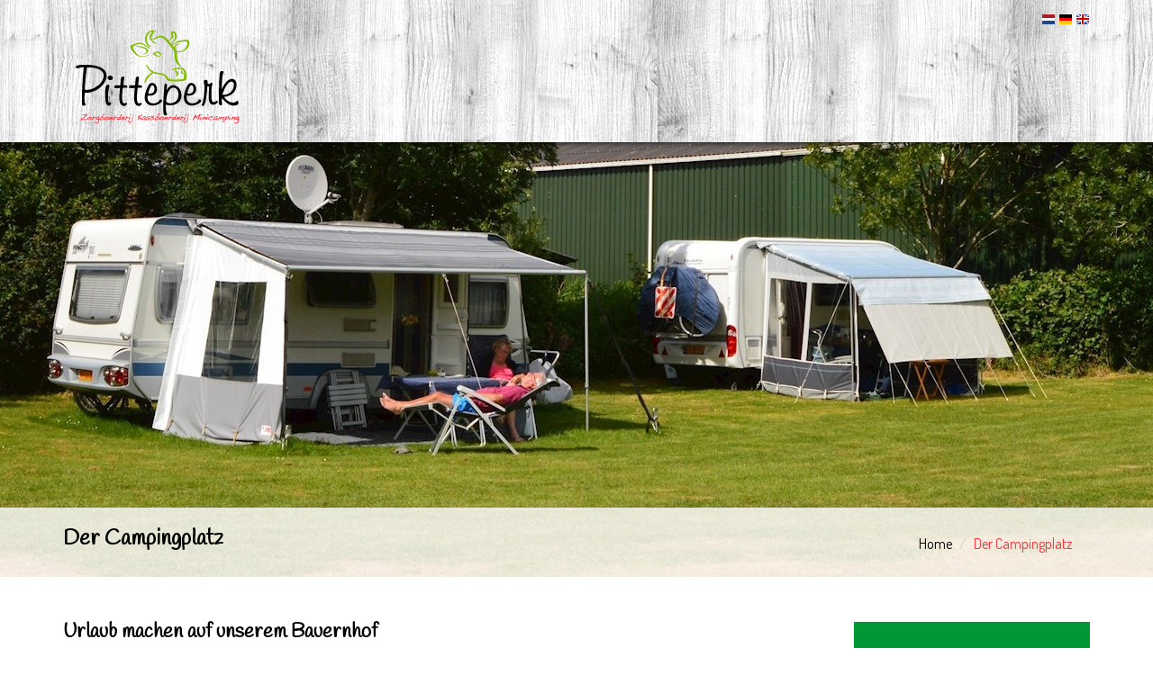

--- FILE ---
content_type: text/html; charset=utf-8
request_url: https://pitteperk.nl/de/der-campingplatz/
body_size: 4304
content:

<!DOCTYPE html>
<!--[if IE 8]> <html lang="nl" class="ie8"> <![endif]-->
<!--[if IE 9]> <html lang="nl" class="ie9"> <![endif]-->
<!--[if !IE]><!--> <html lang="nl"> <!--<![endif]-->  
    <head>
        <title>Der Campingplatz | Zorgboerderij Pitteperk</title>
        <meta charset="utf-8">
        <meta name="viewport" content="width=device-width, initial-scale=1.0">
        <meta name="keywords" content="" />
        <meta name="description" content="Aufwachen auf einem ruhigen Campingplatz auf dem Bauernhof in der wundersch&amp;#246;nen Umgebung von Zeeland? Kommen Sie dann kampieren auf Pitteperk. Pitteperk hat ..." />
        <meta name="generator" content="Build with love. Powered by Umbraco." />
        <meta name="author" content="Zorgboerderij Pitteperk">
        <meta name="format-detection" content="telephone=no" />
            <meta name="robots" content="index, follow" />
                <link rel="shortcut icon" href="/favicon.ico">

        

        

        <link href="/bundles/l4v1/css?v=W-EQVq-R6L6_P4ghqN6ZY7U7r2_Pt1-zMFnjV8idlIs1" rel="stylesheet"/>

        <!--[if lt IE 9]><link rel="stylesheet" href="/Assets/L4/plugins/revolution-slider/rs-plugin/css/settings-ie8.css" type="text/css" media="screen"><![endif]-->
        
        <link rel="stylesheet" href="/Css/L4_V1_Custom.css">
    

        

            <link rel="stylesheet" type="text/css" href="https://fonts.googleapis.com/css?family=Dosis:700,regular">
            <link rel="stylesheet" type="text/css" href="https://fonts.googleapis.com/css?family=Handlee:700,regular">
    <style>
body,p,.content ul li { color:rgba(0, 0, 0, 1); font-family:Dosis,Arial, sans-serif; font-weight:regular; font-style:normal }
h1,h2,h3,h4,h5,h6,.post-title a,.navbar-nav > li > a, .navbar-nav>.active>a, .navbar-nav .dropdown-menu > li > a { color:rgba(0, 0, 0, 1); font-family:Handlee,Arial, sans-serif; font-weight:regular; font-style:normal }
    </style>




    </head>
    
<body class="header-fixed">
    <div class="wrapper vervolgpagina">
        
<div class="headerWrapper">
    <div class="header-default-v2 header-sticky">
        <div class="container">
            <div class="topbar">
                <ul class="loginbar pull-right">
        <div id="language" class="clearfix">

            
                        <a href="/camping/">
                            <img src="/images/MultiLanguage/flags/nl.png" alt="Nederlands" title="Nederlands" width="16" height="16" />
                        </a>
            
                    <img src="/images/MultiLanguage/flags/de.png" alt="Deutsch" title="Deutsch" id="currentLanguage" width="16" height="16" />
                            <a href="/en/campground/">
                                <img src="/images/MultiLanguage/flags/gb.png" alt="English" title="English" width="16" height="16" />
                            </a>
        </div>
    <script>
        function returnLanguageCode() {
            var currentLanguageCodeOnNode = 'de';
            return currentLanguageCodeOnNode;
        }
    </script>
                </ul>
            </div>
            <div class="row">
                <div class="row-same-height ">
                    <div class="col-xs-12 col-sm-12 col-md-3 col-lg-3 col-md-height col-full-height margin-bottom-10">
                        <div class="row">
                            <div class="row-same-height row-full-height">
                                <div class="col-xs-9 col-md-12 col-xs-height col-full-height">
                                    <a class="logo" href="/de/">
                                        <style>.header{margin-top:50px}</style>
                                    </a>
                                </div>
                                <div class="col-xs-3 hidden-md hidden-lg col-xs-height col-full-height">
                                    <button type="button" class="navbar-toggle" data-toggle="collapse" data-target=".navbar-responsive-collapse">
                                        <span class="sr-only">Toggle navigation</span>
                                        <span class="fa fa-bars"></span>
                                    </button>
                                </div>
                            </div>
                        </div>
                    </div>
                    <div class="col-md-9 col-xs-12 col-sm-12 col-md-height col-full-height">
                        <div class="collapse navbar-collapse mega-menu navbar-responsive-collapse ">
                            





                        </div>
                    </div>
                </div>
            </div>
            <div class="row margin-top-20-onder"></div>
        </div>
    </div>
</div>


                    <div class="tp-banner-container">
                <div class="tp-banner">
                    <ul>
                                    <li class="revolution-mch-1" data-transition="fade" data-slotamount="5" data-masterspeed="1000">
                                        <img src="/images/dummypixel.png" data-lazyload="/media/1009/dsc_0177.jpg?center=0.93984962406015038,0.52666666666666662&amp;mode=crop&amp;width=1920&amp;height=500&amp;upscale=false&amp;format=jpg&amp;quality=90&amp;bgcolor=fff&amp;rnd=131745177320000000" alt="darkblurbg" data-bgrepeat="no-repeat">
                                        





                                    </li>
                    </ul>

                    <div class="tp-bannertimer tp-bottom"></div>
                </div>
            </div>





            <div class="breadcrumbs">
        <div class="container">
                <h1 class="pull-left">Der Campingplatz</h1>
            <ul class="pull-right breadcrumb">

                
                        <li><a href="/de/">Home</a> </li>

                
                <li class="active">Der Campingplatz</li>
            </ul>
        </div>
    </div>

        

<div class="container content">
    <div class="row">
        <div class="col-md-9 ">
            <h2><strong>Urlaub machen auf unserem Bauernhof</strong></h2>
<p>Aufwachen auf einem ruhigen Campingplatz auf dem Bauernhof in der wunderschönen Umgebung von Zeeland? Kommen Sie dann kampieren auf <em>Pitteperk.</em> <em>Pitteperk</em> hat schöne Stellplätze. Gegenüber<em> Pitteperk</em> gibt es dem <em>Landgut Terhoge</em> wo Sie jeden Tag schön spazieren können. Es gibt auch viele andere Wanderwege in der Umgebung. Strand und Meer sind ein Paar Kilometer entfernt. Sie können vom Campingplatz den “<em>Lange Jan van Middelburg”</em> sehen. Die Stadt hat eine grossartige Geschichte und ist wunderschön anzusehen. Kurz gesagt, ein schöner Ort um Natur und Ruhe zu geniessen!</p>
<p> </p>
<h2><strong>Einrichtungen auf dem Campingplatz:</strong></h2>
<ul>
<li>Waschmaschine und Wäschetrockner</li>
<li>Sanitärgebäude mit 4 Duschen und 4 Toiletten</li>
<li>Kühlschrank, Gefrierschrank, Gaskocher und Kaffeemaschine</li>
<li>Waschraum</li>
<li>WIFI (frei)</li>
<li>Geräumige Plätze</li>
<li>Haustiere sind erlaubt</li>
<li>Frische Brötchen zu bekommen</li>
<li>Stromversorgung pro Campingplatz</li>
</ul>
<p> </p>
<h2>Preisliste:</h2>
<ul>
<li>Campingplatz ( Wohnmobil, Wohnwagen und Zelt)
<ul>
<li>€25,- 1/2 Person</li>
<li>€5,- für jede weitere Person</li>
</ul>
</li>
</ul>
<p> </p>
<p>Sonntags zwischen 10:30 und 17:00 Uhr ist aufgrund der Abwesenheit des Bauern keine Anreise möglich.</p>
<p>Bei Abreise am Sonntag bitte am Samstag bezahlen.</p>
<p><strong><img style="width: 530px; height: 783px; float: right;" src="/media/1064/pitteperk-duits-11-06-2018.jpg?width=530&amp;height=783" alt="" data-id="5602"></strong></p>


                        
        </div>
        <div class="sidebar col-md-3 ">
                <div class="margin-bottom-30">
        <p><img style="width: 400px; height: 400px; float: left;" src="/media/1072/tzg3y9e6_400x400.jpeg?width=400&amp;height=400" alt="" data-udi="umb://media/32ac9f7c4b8e4c3da833c441bc0d2010"></p>
<p> </p>
<p> </p>
<p><img style="width: 500px; height: 332.55208333333337px;" src="/media/1025/dsc_0174.jpg?width=500&amp;height=332.55208333333337" alt="" data-id="5565"></p>
<p>                 <img style="width: 332px; height: 212px;" src="/media/1061/logo-svr.jpg?width=332&amp;height=212" alt="" data-id="5598"></p>
<p><img style="width: 500px; height:332.55208333333337px;" src="/media/1009/dsc_0177.jpg?width=500&amp;height=332.55208333333337" alt="" data-udi="umb://media/ff7009b20f7d4d4d89079d4273510a90"></p>
    </div>



        </div>
    </div>
</div>


        
<div id='footer-v1' class='footer-v1'>
<div class="footer">
    <div class="container">
        <div class="row">
            <div class="col-md-3 md-margin-bottom-40">
                <a href="/">
                    
                </a>
                <p><span> </span></p>
            </div>
                    <div class="col-md-3 md-margin-bottom-40"></div>
        <div class="col-md-3 md-margin-bottom-40"></div>



            <!-- Address -->
                        <div class="col-md-3 map-img md-margin-bottom-40">
                <div class="headline"><h2>Kontaktinformation</h2></div>
                <address class="md-margin-bottom-40">
                <p><strong><strong>Bezoek-/ Postadres</strong></strong></p>
<p>Breeweg 21, 4371 SB, Koudekerke</p>
<p><strong>Maatschap Dreessen</strong></p>
<p><strong>Peter:</strong> 06-51525879<br /><strong>Marjan: </strong>06-12360422<br /><a href="mailto:pitteperk@planet.nl">pitteperk@planet.nl</a></p>
<p><strong>Camping</strong></p>
<p><strong>Marjan: </strong>06-12360422<br /><a href="mailto:camping@pitteperk.nl">camping@pitteperk.nl</a></p>
<p><strong>Zorgboerderij</strong></p>
<p style="text-align: justify;"><strong>Zorg:</strong> 06-40384847<br /><strong>Peter: </strong>06-51525879<br /><a href="mailto:pitteperk@planet.nl">infozorgboerderij@pitteperk.nl</a></p>
                </address>
            </div><!--/col-md-3-->

            <!-- End Address -->
        </div>
    </div>
</div><!--/footer-->
<div class="copyright">
    <div class="container">
        <div class="row">
            <div class='col-md-9'></div><div class='col-md-3'><p class='text-right' style='font-size:9px;'>Website door: <a href='https://vrijdagonline.nl' target='_blank'><img src='/images/vrijdagonline.svg' style='max-width: 70px;' alt='VrijdagOnline website' title='website laten maken'></a></p></div>


        </div>
    </div>
</div>
</div>



    </div><!--/wrapper-->



    

        <script src="/bundles/l4v1/js?v=9N_ovm9HLfLg9B-6G4CoV7ZpDNgFRkyQrTHBsHGQP4M1"></script>


        <script type="text/javascript">
            jQuery(document).ready(function () {
                AppCustom.verkleinHeader();
                AppCustom.startFotoSlideshow();
                AppCustom.initSlideshowL4V1HeaderVervolgpagina('False');
            });
        </script>
        <!--[if lt IE 9]>
            <script src="/Assets/L4/plugins/respond.js"></script>
            <script src="/Assets/L4/plugins/html5shiv.js"></script>
            <script src="/Assets/L4/plugins/placeholder-IE-fixes.js"></script>
        <![endif]-->
        <script>
jQuery(document).ready(function() {
 if(jQuery('.logo img').length)
 {
 // Er is een img-tag gevonden met logo in backend. Niks doen dus.
 } else {
 // Er is geen img tag gevonden. Dus moet de SVG geladen worden.
 jQuery('a.logo').append('<img src="/media/1001/logo_zorgboerij_pitteperk_svg.svg"/>');
 }
});
</script>
    
</body>
</html>

--- FILE ---
content_type: text/css
request_url: https://pitteperk.nl/Css/L4_V1_Custom.css
body_size: 3610
content:
.headerWrapper, .header-fixed .header-default-v2.header-fixed-shrink {
	height:141px !important;
}
.header-fixed .header-default-v2.header-fixed-shrink, .header-default-v2.header-sticky.header-bottom, .header-fixed .header-default-v2.header-sticky {
    box-shadow: 0 0 8px #000;
}
body {font-size:16px;}
.intro h1 {
    font-size: 60px;
	line-height:70px;
}
.breadcrumbs {
    overflow: hidden;
    padding: 10px 0 6px;
    border-bottom: none;
    background: rgba(255, 255, 255, 0.8);
    margin-top: -77px;
    position: relative;
   z-index: 23;
}
.breadcrumbs h1 {
	color:#000;
}
.breadcrumbs li.active, .breadcrumbs li a:hover {
	color:#f7323f;
}
.breadcrumbs li a {
	color:#000;
}
.blokken h3 {
    font-size: 26px;
}
.blokken p a {
    font-weight: bold;

}

.blokken p a:after {
  	font-family:FontAwesome;
	content:"\f178";
	padding-left:5px;
	text-decoration:none !important;
	    font-size: 10px;
}
.footer-v1 .copyright, .footer-v2 .copyright {
	background:#000;
	padding:0;
}
.footer-v1 .copyright p {
    color: #fff;
    margin-top: 5px;
    margin-bottom: 5px;
}
.width-small {
	max-width:800px;
	margin:0 auto;
}

.groter p {
	font-size:20px;
}

.intro {
    background-size: auto!important;
}
.intro h2 {
	font-size:30px;
	color:#82bc00;
}
.header-fixed .header-default-v2.header-sticky.header-fixed-shrink .navbar-nav>li>a {
	padding:10px 20px;
}

h1, h2, h3, h4, h5, .headline h2, .headline h1 {
	font-weight:bold;
}
.header-default-v2 .navbar-nav>li>a {
	color:#000;
	font-size:20px;
	font-weight:bold;
	padding:10px 20px;
	border:none;
}
.header-default-v2 .navbar-nav>li>a:hover, .header-default-v2 .navbar-nav>.active>a {
    color: #f7323f;
    border:none;
}
.header-default-v2 .logo img {
    width: auto;
    max-width: 80%;
    margin: 0 0;
}
/*===========================================*/
/*                Typhography                */
/*===========================================*/

.headline, .headline h2 {border-bottom-width: 0;} /* Indien H2's geen onderstreping moet hebben */

/*===========================================*/
/*                Hoofdmenu                  */
/*===========================================*/
.header-default-v2 {
background: url('/media/1004/purty-wood.png') #fff;
}
/*ACHTERGRONDKLEUR MENU*/
.header-default-v2, .header-default-v2 .navbar-nav>.active>a, .header-default-v2 .navbar-nav>.active>a:hover, .header-default-v2 .navbar-nav>.active>a:focus, .nav .dropdown .dropdown-menu, .nav.navbar-nav li.dropdown ul.dropdown-menu li.dropdown-submenu a:hover, .nav.navbar-nav li.dropdown ul.dropdown-menu li.dropdown-submenu a:focus, .nav.navbar-nav li.dropdown ul.dropdown-menu li.dropdown-submenu a:active, .dropdown-menu>li>a:focus, .dropdown-menu>li>a:hover, .header-default-v2 .navbar-toggle, .header-default-v2 .navbar-toggle:hover, .header-default-v2 .navbar-toggle:focus, .header-default-v2 .dropdown-menu li > a:hover, .nav>li>a:focus, .nav>li>a:hover, .nav .open>a, .nav .open>a:focus, .nav .open>a:hover {
	/*background-color: #0ca2bb;*/
}

/*LINKLEUR MENUTEXT*/
.header-fixed .header-default-v2.header-fixed-shrink .navbar-nav>li>a, .header-default-v2.header-fixed-shrink .navbar-nav li>a, 
.header-default-v2 .navbar-nav>li>a, .header-default-v2 .dropdown-menu li a, .header-default-v2 .navbar-toggle, .header-default-v2 .dropdown .dropdown-submenu>a
{
    /*color: white !important;*/
}

/*HOVERKLEUR MENUTEXT*/
.header-default-v2 .navbar-nav>li>a:hover, .header-default-v2 .dropdown-menu li a:hover, 
.header-default-v2 .navbar-nav>li>a:hover, .header-default-v2 .navbar-nav>.active>a:hover, .header-default-v2 .navbar-nav .active>a,
.header-fixed .header-default-v2.header-fixed-shrink .navbar-nav .active>a, .header-fixed .header-default-v2.header-fixed-shrink .navbar-nav li>a:hover
{
   /*color: red !important;*/
}

/*KLEUR RAND DROPDOWN MENU en KLEUR BORDER MENU ONDERKANT*/
@media (min-width: 992px) {
	
	.header-fixed .header-default-v2.header-fixed-shrink a.logo img {
	margin-bottom:0;
	}
    .header-default-v2 .dropdown-menu {
        /*border-top: solid 2px red;
        border-bottom: 1px solid red !important;*/
    }

.header-default-v2 .navbar-nav>.active>a, .header-default-v2 .navbar-nav>.active>a:hover, .header-default-v2 .navbar-nav>li>a:hover, .header-default-v2 .navbar-nav>.active>a, .header-default-v2 .dropdown-menu li a {
    /*border-bottom-color: red;*/
}
}

@media (max-width: 991px) {
.header-default-v2 .navbar-nav>li a, .nav .open>a, .nav .open>a:focus, .nav .open>a:hover, .header-default-v2 .navbar-nav>li:first-child>a, .header-default-v2 .navbar-nav>.active>a {
  /*border-bottom: none !important;
  border-top: 1px solid #eee !important;*/
}
}

/*===========================================*/
/*                Footer                     */
/*===========================================*/

/* Andere achtergrondkleur */
.footer-v1 .footer h2 {font-size:22px; font-weight:bold;}
.footer-v1 .footer, .footer-v2 .footer {background: url('/media/1004/purty-wood.png') #444; box-shadow: 0 0 8px #000;}
.footer-v1 .footer p {
    color: #fff;
    font-size: 16px;
}
/* uitzetten icoontjes na de links */
/*.footerlinks .fa {display:none;} */

/*===========================================*/
/*                Grid                       */
/*===========================================*/
.grid-section div[style*="background-image"] {
    /*background-attachment:fixed !important;*/ /* Alle achtergrondafbeeldingen in Grid blijven staan bij scrollen. 'Soort' van parallax */
}

/* 
 Voorbeeld ven het Targetten van een Grid Column in een Row. 
 div:nth-of-type(2) = Selecteer in dit geval de 2e column 
.voorbeeldClass = De class die je zelf op een Grid Row zet in het CMS */
/*.umb-grid .grid-section .voorbeeldClass .row > div:nth-of-type(2) 
{
    background-color:coral;
}*/

/*===========================================*/
/*           Grid - Google Maps              */
/*===========================================*/
.map{ height: 400px !important; }


/*===========================================*/
/*                Tabel                      */
/*===========================================*/
.vervolgpagina table {
    /*border: 1px solid #dddddd;*/ /* Border kleur wordt automatisch gegenereerd*/
    padding: 5px;
    margin-bottom: 20px;
    max-width: 100%;
}

.vervolgpagina tr:first-child td, .vervolgpagina th, .vervolgpagina tr:first-child p {
    /*background-color: red;*/ /* Background kleur wordt automatisch gegenereerd*/
    color: white !important;
    font-weight: 700;
}

.vervolgpagina table tr td, .vervolgpagina table tr th, .vervolgpagina table tr td, .vervolgpagina table tr th {
    border: 1px solid #b3b3b3;
    background-color: white;
    padding: 3px 5px;
}

/*VERVOLGPAGINA HEADERBALK*/
/*.breadcrumbs { background-image: none; background-color: red !important; } */ /*KLEUR HEADERBALK*/
/*.breadcrumbs h1,.breadcrumbs a, .breadcrumb>li+li:before, .breadcrumbs li.active {color:white;} */ /*KLEUR ALLE TEKST IN HEADERBALK*/

/*AFWIJKENDE ZIJBALK BUTTONS*/
/*div.sidebar span.ctaL a {background-color: green;}*/	
/*div.sidebar span.ctaL a:hover{background-color: orange;}*/

/*AFWIJKENDE COMPONENT BUTTONS*/
/*.container .btn-u {background-color: blue;}*/
/*.container .btn-u:hover {background-color: purple;}*/

/*QUOTES OPVALLEND*/
/*blockquote {font-family: "Times New Roman", Georgia, Serif; font-size: 25px;text-shadow: 1px 1px #666666; }*/

/*================================================*/
/*             HEADER SLIDESHOW                   */
/*================================================*/

/* Donkere blokjes overlay over de header? Verwijder dan onderstaande regel  */
.tp-dottedoverlay.twoxtwo {display: none;} 

/* Uitzetten donkere waas over foto */ 
.revolution-mch-1:after {background:none;}

/*===========HEADER SLIDESHOW TITEL===============*/
.revolution-ch1 {
    font-weight: 700; /*dikke letters*/
    text-shadow: 1px 1px #000000; /*tekst schaduw*/
    text-transform: none; /*Geen hoofdletters*/
    background-color: rgba(0, 0, 0, 0.5); /*achtergrondkleur titel*/
    /*padding: .5% .5% !important;*/ /*ruimte om letters*/
    color: white;
    font-size: 40px;
    text-align: center;
    max-width: 1080px;
    padding: 10px; /*Padding titel slideshow*/
}

.revolution-ch2 { padding: 15px;} /*Padding subtekst slideshow*/

.tp-caption .btn {
    /*background-color: red;
    border: 1px solid orange !important;*/
}
.tp-caption a.btn:hover {
    /*background-color: blue !important;*/
    /*border: 1px solid orange !important;*/
}

@media (min-width: 960px) {
.tp-caption .btn {
    margin-top: 30px;
}
}

/*===========HEADER SLIDESHOW TEXT MOBIEL===============*/ 

.revolution-ch2 {
    /*display: none;*/ /*text verbergen op mobiel*/
}

/*===========HEADER SLIDESHOW TEXT TABLET===============*/ 

@media (min-width: 768px) {
.revolution-ch2 {
    display: block; /*text weergeven op tablet*/
    text-shadow: 1px 1px #000000; /*text schaduw*/
    background-color: rgba(0, 0, 0, 0.5); /*achtergrondkleur text*/
    margin-top: 40px;
}
}

/*===========  VERWIJDER LAAD-BALK ONDER SLIDESHOW FOTO  ===============*/
/*.tp-bannertimer.tp-bottom {visibility:hidden !important;}*/


/*===========================================*/
/*         Beschikbaarheidskalender          */
/*===========================================*/
.kalender3maand .clndr .clndr-controls { background-color: #43c7f2; } /* Achtergrondkleur Kalendermaand */
.kalender3maand .clndr .clndr-controls .month { color: white; } /* Tekstkleur Kalendermaand */

@media (min-width: 0px) and (max-width: 767px) {
	.breadcrumbs {
		margin-top:0;
	}
}

@media (min-width: 768px) {

}

@media (min-width: 992px) {

}

@media (min-width: 1200px) {
   
}
/* EDITOR PROPERTIES - PLEASE DON'T DELETE THIS LINE TO AVOID DUPLICATE PROPERTIES */


--- FILE ---
content_type: image/svg+xml
request_url: https://pitteperk.nl/media/1001/logo_zorgboerij_pitteperk_svg.svg
body_size: 30401
content:
<?xml version="1.0" encoding="utf-8"?>
<!-- Generator: Adobe Illustrator 19.0.0, SVG Export Plug-In . SVG Version: 6.00 Build 0)  -->
<svg version="1.1" id="Layer_1" xmlns="http://www.w3.org/2000/svg" xmlns:xlink="http://www.w3.org/1999/xlink" x="0px" y="0px"
	 viewBox="0 0 500 250" style="enable-background:new 0 0 500 250;" xml:space="preserve">
<style type="text/css">
	.st0{fill:#82BC00;}
	.st1{fill:#F7323F;}
</style>
<g id="XMLID_2_">
	<path id="XMLID_102_" class="st0" d="M212.6,63.8c-0.4,0.1-2,1.1-0.7,1.1c6.1,0.4,15.9-4.4,13.2-11.6c-1.7-4.5-8.3-6.4-12.5-7.6
		c-5.5-1.6-11.3-2.2-16.9-3.2c-0.5-0.1-2.1,0.5-2.2,0.9c0,0.1,0.1,0.3,0.4,0.3c6.8,1.3,13.7,3.1,20.1,5.9c3.7,1.6,7.9,3.8,7,8.5
		C220.2,61.8,215.6,63,212.6,63.8"/>
	<path id="XMLID_101_" class="st0" d="M288.3,105.1c-0.4,0.2-0.9,0.7-0.8,1.2c0,0,0,0,0,0c0.2,0.7,1.1,0.7,1.6,0.6
		c11.1-2.6,31.3-8.1,31.6,9.3c0,2.7-0.4,5.5-0.6,8.2c-0.3,3.6,0.4,6.3-4.6,6.9c-6.8,0.9-13.9,0.7-20.8,0.9
		c-6.7,0.1-12.6,0.5-16.7-5.4c-2.2-3.2-4.5-5.9-7.8-8c-3.7-2.4-9.3-2.8-13.5-3.5c-6.9-1.2-13.5-2.5-19.9-5.4
		c-6.3-3.6-11.2-10.4-14.7-16.7c-0.6-1.1-3.1-0.1-2.5,1.2c3.8,7.7,8.7,15.3,16.7,19.1c-3.9,1-8.4,5-10.8,7
		c-6.1,5-9.5,12.4-10.4,20.2c-0.1,1.2,2.3,0.7,2.7-0.1c2.3-5.1,5.1-10.1,8.6-14.5c3.7-4.2,8-8.3,12.7-11.3c0,0,0,0,0,0
		c8.5,3.3,17.5,3.8,26.3,5.9c8,1.9,6.3,13.9,15.1,15.4c10.6,1.8,22.1,1.4,32.7,0.4c6.1-0.6,11.7-0.6,13.2-7.2
		c1.5-6.7,0.4-16.2-2.9-22.2C317.3,95.7,297.2,101.1,288.3,105.1"/>
	<path id="XMLID_97_" class="st0" d="M288.7,23.5c4.3-3.7,3.1-8.7,2-13.5c0.9-1.7,1.9-1.9,2.8-0.5c1.6,1.4,2.1,3.6,2.6,5.5
		c1,3.9-0.1,8.4-1.9,11.9c-1.8,3.5-5.6,6.5-9,9c-1.9-2.5-3.9-5-5.9-7.5C282.8,27.5,285.8,26,288.7,23.5 M328.1,41.4
		c-3.8,10.7-15.3,19-26.8,15.3c-0.1,0-0.1-0.1-0.2-0.1c-0.4-2.1-1.1-4.1-2.8-6.1c-0.6-0.7-1.2-1.4-1.9-2.1c1-1.7,1.7-3.5,2.8-5
		c1.5-2.2,5.3-4.4,8-4.6c0.3,0,2.6-0.9,1.7-1c-3.3-0.5-6.2-0.1-9.2,1.4c-1.8,0.9-3.5,2.5-4.7,4.2c-0.5,0.7-0.8,1.7-1,2.6
		c-1.8-1.8-3.6-3.7-5.3-5.6c1-0.1,2.1-0.3,3.1-0.8c7.4-3.1,13.6-6.6,21.8-7.4c4-0.4,10.2-2.8,13.8-0.4
		C330.6,33.7,329,38.8,328.1,41.4 M334.8,34.2c-0.4-9.2-8.5-8-15.4-6.7c-4.2,0.8-9.1,0.7-13.1,2.2c-5.7,2.2-13.1,9.6-19.6,8.3
		c-0.2-0.3-0.5-0.6-0.7-0.9c9.1-6,21.4-16.9,12.2-28.7c-2.6-3.3-5.7-5.4-9.9-3.8c-4.3,1.6-1.7,6.4-0.9,9.5c0.9,7.1-3.2,11-9.1,13.5
		c-4-4.6-8.4-8.6-14.1-10.8c-8.8-3.4-19.3,3.5-26.3,7.8c-1.3,0.8-0.6,2.3,0.9,1.8c0.1,0,0.2-0.1,0.4-0.1c0,0,0,0,0,0
		c4.7-1.8,9.2-4.1,14.1-5.5c9.9-2.7,15.5,4.1,21.2,11c5.4,6.5,10.3,13.3,16,19.6c6.2,6.9,4.1,14.4,4.8,22.8
		c1.5,9.4,6.6,17.7,14.2,23.5c0.8,0.6,3.2-0.3,2.3-1.4c-8.3-10.6-9.9-21.5-10.3-34.6c0-1-0.1-2-0.1-2.9
		C315.7,62.9,335.5,50,334.8,34.2"/>
	<path id="XMLID_96_" class="st0" d="M249.6,60.8c3.4,0.2,7.3,3.5,8.1,6.9c0.2,0.9,2.9,0.2,2.7-0.7c-0.5-4.2-2.8-6.9-6.7-8.7
		c-4.1-2-9.1,0.9-12.8,2.5c-0.9,0.4-2.3,0.8-2.6,1.9c-0.4,1.4,3.2,4.3,4,5.2c3.3,3.3,9.6,3.2,13.8,2.8c0.9-0.1,2.5-1.4,0.8-1.4
		c-3.9,0-8.7-0.3-11.6-3.3c-0.6-0.6-0.8-1.4-0.7-2.2C244.8,61.3,247.6,60.9,249.6,60.8"/>
	<path id="XMLID_95_" class="st0" d="M319.6,116.5c-2.1-2.3-4.5-4.5-4.3-7.9c0.1-1-2.6-0.4-2.7,0.4c-0.3,1.7-0.7,3.6,0.1,5.2
		c0.8,1.6,3,2.4,4.4,3.3c0.5,0.6,2.6-0.2,2.6-0.8C319.7,116.6,319.7,116.5,319.6,116.5"/>
	<path id="XMLID_94_" class="st0" d="M295.4,108.6c3.6,4.5,6.9,8.9,4.4,15c-0.3,0.8,2.3,0.2,2.6-0.2c2-2.6,3.7-5.3,3-8.7
		c-0.7-3.4-4.9-5.2-7.4-7c-0.5-0.6-2.6,0.1-2.6,0.8C295.2,108.5,295.3,108.6,295.4,108.6"/>
	<path id="XMLID_93_" class="st0" d="M230,45.7c0.7,0.4,3.3-0.6,2.2-1.3c-7.7-4.8-11-13.1-10.5-22c0.2-4.1,1.9-7.9,4.3-11.2
		c1.7-2.3,4.2-4,6.7-5.2c5.1-2.4,2.2,1.9,0.8,3.5c-10.2,10.8-0.3,23.3,10.9,27.6c0.7,0.3,3.4-0.7,2.2-1.3c-9.3-4.9-16.9-12.8-9.9-23
		c2.2-3.3,10.3-10.2,1.8-11.1c-0.1,0-0.3-0.1-0.5,0c-0.1,0-0.2,0-0.3,0c-10.2,0.4-17,7.4-19.8,16.9C214.6,29.4,220.6,40.4,230,45.7"
		/>
	<path id="XMLID_92_" class="st0" d="M226.9,66.3c-7.1,2.9-15.4,5.3-23,3.2c-7.8-2.1-13.6-12.8-17.8-18.9c-2.9-4.2-0.8-6.8,4.1-8.9
		c5.1-2.2,11-5.3,16.8-3.8c7.5,1.9,14.6,8.1,21.6,11.6c0.7,0.3,3.1-0.7,2.6-1c-7-4-13.3-9.1-20.6-12.6c-7.5-3.6-16.2,0.2-23.4,2.8
		c-2.3,0.8-9.5,2.7-9.2,6.4c0.6,6.8,8.2,14.5,12.8,19.2c10.8,10.9,24.5,8.7,37.5,2.6C229.7,66.2,227.6,66,226.9,66.3"/>
	<path id="XMLID_89_" d="M107.6,122c0,16.6-19.3,36.3-47.2,38.1c-0.8-1.1-1.7-1.9-2.8-2.5c0.6-18,2.4-37,5.7-57.9
		c0.4,0,0.8,0,1.1,0.1c0.7,0,1.3,0.1,1.9,0.1C93,99.8,107.6,107.7,107.6,122 M59.2,92.9c-17.9,0-25.6,1.8-25.6,5.9
		c0,2.1,1.7,3.6,4.2,3.6c0.9,0,1.9-0.3,3.4-0.8c2.6-0.9,6.2-2,11.3-2H55c-3.5,30.3-5.2,59.6-5.2,89.6v3c0,5.6,0,9.2,4.6,9.2
		c3.9,0,5.3-1.9,5.3-3.7c0-0.8-0.4-1.5-0.9-2.3c-0.4-0.7-1-1.5-1.2-2.5c-0.6-1.9-0.7-6.5-0.7-11.2c0-6.6,0.1-11.1,0.5-14.5
		c0.9,0.1,1.8,0.1,2.6,0.1c10.2,0,20.3-2.8,29.3-8c15.8-9.2,26-23.8,26-37.1C115.2,103.4,94.8,92.9,59.2,92.9"/>
	<path id="XMLID_88_" d="M125,133.6c3.9,0,6.8-2.4,6.8-5.6c0-3.8-2.8-6.3-7-6.3c-4,0-6.8,2.5-6.8,6C118,131,121.1,133.6,125,133.6"
		/>
	<path id="XMLID_87_" d="M124,192.8c-0.7,0-1.3,0.2-1.9,0.3c-0.3,0.1-0.6,0.1-0.7,0.1c-1.9,0-2.3-5.5-2.3-14.4
		c0-16,2.4-24.3,3.3-27.4c0.3-0.9,0.4-1.4,0.4-1.7c0-2.5-1.4-3.7-4-3.7c-6,0-7.3,9-7.3,22.5c0,19.8,1.6,32.9,9.7,32.9
		c3.1,0,6-3,6-5.3C127.1,194.3,125.7,192.8,124,192.8"/>
	<path id="XMLID_86_" d="M159.6,146.9c0.7-6.4,1.4-11.2,1.8-14.4c0.4-2.6,0.6-4,0.6-4.7c0-1.5,0-3.6-3-3.6c-5.5,0-5.9,4.7-6.6,14.2
		c-0.2,2.6-0.4,5.6-0.8,9c-2.1,0-4,0-5.6,0c-7.2,0-10.8,0-10.8,4c0,3.6,4.1,3.6,6.1,3.6c2.4,0,5.5-0.2,9.5-0.6
		c-1.6,16.1-1.8,23.7-1.8,26.9c0,13,4.6,20.8,12.3,20.8c4.2,0,7.8-2.9,7.8-6.1c0-0.7-0.3-2.3-2.6-2.3c-1.1,0-1.8,0.6-2.3,1.1
		c-0.5,0.4-0.8,0.8-1.7,0.8c-3.9,0-6.3-6-6.3-15.7c0-4.7,0.6-13.9,2.3-25.9h7.7c3.8,0,4.2-2,4.2-2.9
		C170.3,147.5,166.3,147,159.6,146.9"/>
	<path id="XMLID_85_" d="M198.8,146.9c0.7-6.4,1.4-11.2,1.8-14.4c0.4-2.6,0.6-4,0.6-4.7c0-1.5,0-3.6-3-3.6c-5.5,0-5.9,4.7-6.6,14.2
		c-0.2,2.6-0.4,5.6-0.8,9c-2.1,0-4,0-5.6,0c-7.2,0-10.8,0-10.8,4c0,3.6,4.1,3.6,6.1,3.6c2.4,0,5.5-0.2,9.5-0.6
		c-1.6,16.1-1.9,23.7-1.9,26.9c0,13,4.6,20.8,12.3,20.8c4.2,0,7.8-2.9,7.8-6.1c0-0.7-0.3-2.3-2.6-2.3c-1.1,0-1.8,0.6-2.3,1.1
		c-0.5,0.4-0.8,0.8-1.7,0.8c-3.9,0-6.3-6-6.3-15.7c0-4.7,0.6-13.9,2.3-25.9h7.7c3.8,0,4.2-2,4.2-2.9
		C209.6,147.5,205.5,147,198.8,146.9"/>
	<path id="XMLID_82_" d="M231,169.4c-1.5,0-3.3-0.3-5.6-0.8c3.9-14.5,7.5-21.6,11-21.6c3.3,0,5.7,4.2,5.7,9.9
		C242.1,164.7,237.9,169.4,231,169.4 M258.6,185c-2,0-4.2,1.5-4.5,4c-3.7,3.9-9.4,6.3-15.2,6.3c-9.1,0-15.1-6-15.1-14.9
		c0-2.4,0.1-4.2,0.5-6c1.7,0.3,3.5,0.4,5.5,0.4c11.5,0,19.2-6.8,19.2-16.9c0-9.5-5.9-16.9-13.5-16.9c-5.3,0-8.2,3.8-11.3,10
		c-5.6,11.4-8.1,22.5-8.1,28.5c0,13.1,8.3,21.6,21.2,21.6c13.8,0,25-9.4,25-12.5C262.4,186.8,260.8,185,258.6,185"/>
	<path id="XMLID_79_" d="M305.9,172.2c0,13.7-8.8,22.6-22.3,22.6c-2.4,0-4.7-0.1-7.1-1.1c-0.7-1.6-1.8-2.6-3.5-3.2
		c0.9-24.1,10.5-37.1,19.2-37.1C299.9,153.3,305.9,161.6,305.9,172.2 M291.9,147c-8,0-13.3,5.4-18.2,14c0.5-3.7,0.9-6.6,1.2-8.7
		c0.3-2.2,0.5-3.5,0.5-4.2c0-3-1.7-5.4-3.9-5.4c-3,0-3.2,3.5-3.5,9.3c-0.1,1.2-0.1,2.5-0.2,3.9c-1.8,22.8-2.5,36.2-2.5,46.3
		c0,20.3,0.6,25,6.4,25c3.3,0,3.6-2.2,3.6-3.2c0-0.3-0.1-0.6-0.3-1c-1.9-4.2-2.8-8.2-2.8-20.3c0-1.4,0-2.8,0.1-4.3
		c3.2,1.4,6.8,2.1,11.4,2.1c17.6,0,30-10.8,30-26.2C313.7,157.5,302.4,147,291.9,147"/>
	<path id="XMLID_76_" d="M334.5,169.4c-1.5,0-3.3-0.3-5.6-0.8c3.9-14.5,7.5-21.6,11-21.6c3.3,0,5.7,4.2,5.7,9.9
		C345.6,164.7,341.4,169.4,334.5,169.4 M362.2,185c-2,0-4.2,1.5-4.6,4c-3.7,3.9-9.5,6.3-15.2,6.3c-9.1,0-15.1-6-15.1-14.9
		c0-2.4,0.1-4.2,0.5-6c1.7,0.3,3.5,0.4,5.5,0.4c11.5,0,19.3-6.8,19.3-16.9c0-9.5-5.9-16.9-13.5-16.9c-5.3,0-8.2,3.8-11.2,10
		c-5.6,11.4-8.1,22.5-8.1,28.5c0,13.1,8.3,21.6,21.2,21.6c13.8,0,25-9.4,25-12.5C365.9,186.8,364.2,185,362.2,185"/>
	<path id="XMLID_75_" d="M406.8,188.6c-0.8,0-1.5,0.5-2.4,1.2c-1.2,0.9-2.7,2.1-4.8,2.1c-5.2,0-6.7-4.2-6.7-19
		c0-10.9,0.2-17.7,1.1-22.6c0.3-1.6,0.8-3,1.1-4.1c0.4-1.2,0.7-2.1,0.7-2.9c0-1.9-1.1-3-3-3c-1.2,0-2,0.8-2.7,1.6
		c-0.9,1-1.9,2-4.2,2c-2.1,0-2.9-0.5-2.9-3.3v-1.1c0-3.5-0.5-6.6-6-6.6c-2.1,0-4.3,1.7-4.3,5.4c0,2.9,0.7,5.5,2,8
		c-0.2,30.8-4.2,45.3-5.7,49.6c-1.7,0.9-2,2-2,2.7c0,1.8,1.8,3.6,3.6,3.6c7.8,0,10.7-38.1,11.4-51.7c1.6,0.2,3.2,0.3,5,0.4
		c-0.9,9.3-1.3,18.4-1.3,27.1c0,14.1,4,20.9,12.2,20.9c4.9,0,11.9-4.5,11.9-7.7C409.8,189.6,408.6,188.6,406.8,188.6"/>
	<path id="XMLID_72_" d="M445.8,137.6c4.3,0,6.8,3.2,6.8,8.8c0,12.4-10.9,26.1-26.6,26.1c-1.2,0-2.6-0.1-4.1-0.3
		C429.1,150.5,438,137.6,445.8,137.6 M460.6,188.6c-1,0-1.6,0.7-2.2,1.4c-1.1,1.3-2.7,3.1-7.7,3.1c-9.4,0-18.6-5.7-24.4-15
		c19.1-1.3,33.2-14.8,33.2-32c0-9.6-4.7-15.6-12.2-15.6c-9.9,0-19.4,9.9-27.1,28.1c0.1-20.3,1.8-35.2,3.4-42.7c1-1,1.7-1.7,1.7-2.9
		c0-1.7-1.3-3.5-4.7-3.5c-5.3,0-5.6,4-6.2,12.6c-0.1,1-0.1,2-0.2,3.1c-1,12.8-1.4,30.4-1.4,60.7v4.8c0,6,0,9.9,4.7,9.9
		c1.4,0,3.8-0.5,3.8-4c0-0.6-0.2-1.8-0.6-3.3v-4.2c0-2.9,0.1-5.6,0.2-8.3c9.7,13.4,20.6,20.4,31.7,20.4c8.3,0,12.1-3.8,12.1-7.5
		C464.7,190.2,462.3,188.6,460.6,188.6"/>
	<path id="XMLID_71_" class="st1" d="M60,237h-0.7c-0.7,0-2.5,0.1-5.2,0.3c-1.5,0.1-2.8,0.2-3.8,0.1c0.7-0.9,2.1-2.1,4.2-3.6
		c3.6-2.6,5.7-4.1,6.3-4.6c2.2-1.8,3.3-3.3,3.3-4.4c0-0.6-0.4-1.4-2.1-1.4c-1,0-2.4,0.2-4.4,0.7c-1.9,0.5-3.3,0.7-4.2,0.7
		c-0.1,0-0.2,0-0.5-0.1l-0.1,0l-0.1,0c-0.3,0.1-0.6,0.3-0.8,0.5l-0.6,0.9l0.3,0.2c0.6,0.4,1.3,0.6,2.1,0.6c0.8,0,2-0.2,3.5-0.8
		c1.4-0.5,2.5-0.7,3.3-0.7c0.4,0,0.7,0,1,0.1c-0.8,1-2.5,2.5-4.9,4.5c-1.6,1.3-3.9,3.1-7,5.4c-3.6,2.8-3.7,2.9-3.7,3.1l0,0.1l0,0.1
		c0.3,0.7,1,1.2,2.1,1.4l0.1,0l0.1,0c2.5-0.9,5.8-1.3,10-1.3c0.3,0,0.8,0.1,1.5,0.4c1,0.4,1.3,0.4,1.5,0.4c0.4,0,1-0.2,1.3-1.3
		l0-0.1l0-0.1C62.1,237.3,61.4,237,60,237"/>
	<path id="XMLID_68_" class="st1" d="M75.1,234.6c0,0.9-0.9,1.6-2.5,2.2c-1.4,0.5-2.7,0.7-4,0.7c-1.2,0-2.2-0.4-3.1-1.2
		c0.6-0.9,1.6-1.7,2.9-2.4c1.4-0.7,2.7-1.1,3.9-1.1c0.7,0,1.4,0.1,1.9,0.4C74.8,233.6,75.1,234,75.1,234.6 M75.5,231.7
		c-0.9-0.6-1.9-0.9-3.2-0.9c-1.4,0-3.2,0.5-5.3,1.6c-2.4,1.2-3.6,2.5-3.6,3.9c0,1.9,1.9,2.9,5.6,2.9c1.7,0,3.3-0.3,4.9-0.9
		c2.1-0.8,3.2-2,3.2-3.5C77,233.4,76.5,232.4,75.5,231.7"/>
	<path id="XMLID_67_" class="st1" d="M86.6,233.8c-0.2-1-0.8-2.2-3.1-2.2l-0.1,0c-0.1,0-0.2,0-0.3,0h-0.7c-0.6,0-0.7-0.2-0.7-0.3
		l-0.3-1.8l-0.8,0c-0.5,0-0.9,0.5-1.2,1.2c-0.2,0.5-0.3,1-0.3,1.5c0,1-0.1,1.7-0.2,2.1c-0.1,0.5-0.6,1.3-1.3,2.4
		c-0.7,1.1-1.1,2-1.2,2.6l0,0.4h0.4c1.4,0,2.4-0.8,3-2.4c0.5-1.4,0.9-2.4,1.1-2.7c0.6-1,1.2-1.5,1.9-1.5l3.9,1.3L86.6,233.8z"/>
	<path id="XMLID_64_" class="st1" d="M93.3,235.6c0.1,0.2,0.1,0.3,0.1,0.3c0,0.3-0.5,0.4-0.8,0.5c-0.4,0.1-0.9,0.2-1.4,0.2
		c-1.7,0-2.5-0.4-2.5-1.1c0-0.8,0.6-1.5,1.7-2.3c1.1-0.7,2.1-1.1,2.9-1.1c0.4,0,1,0.1,1,0.4c0,0.1,0,0.3-0.3,0.8
		c-0.8,1.3-0.9,1.6-0.9,1.8C93.2,235.2,93.2,235.3,93.3,235.6 M93.7,230.2c-1.5,0-3,0.5-4.6,1.6c-1.7,1.2-2.6,2.5-2.6,4
		c0,0.8,0.4,1.9,2.2,2.3c0.7,0.2,1.7,0.3,3.2,0.3c0.2,0,0.3,0,0.6-0.1c0.3-0.1,0.4-0.1,0.4-0.1c0.1,0,0.2,0,0.4,0.1
		c0.1,0.2,0.2,0.5,0.2,0.9c0,1.8-0.5,3.4-1.5,4.9c-1.1,1.6-2.5,2.4-4.1,2.4c-0.5,0-1.2-0.2-2-0.6c-0.9-0.4-1.5-0.8-1.8-1.2l-0.1-0.1
		h-0.6l-0.1,0.2c-0.2,0.6-0.2,0.8-0.2,0.9c0,0.7,0.7,1.4,2.2,1.9c1.1,0.4,2.1,0.7,2.8,0.7c4,0,6.5-2.5,7.4-7.4
		c0.3-1.5,0.4-3.4,0.4-5.6c0-0.1,0-0.3,0.2-0.8c0.3-0.8,0.5-1.4,0.5-1.8C96.5,231.6,96,230.2,93.7,230.2"/>
	<path id="XMLID_61_" class="st1" d="M100.1,238.1c-0.5,0-0.6-0.2-0.6-0.6c0-1.3,0.5-2.4,1.7-3.4c1.1-1,2.3-1.5,3.6-1.5
		c0.6,0,1.1,0.1,1.5,0.2c0.6,0.2,0.7,0.6,0.7,0.8c0,0.9-0.9,1.9-2.7,2.9C102.5,237.6,101.1,238.1,100.1,238.1 M106.7,231.3l-2.5-0.5
		c0.2-0.7,0.7-1.5,1.5-2.4c1.2-1.5,2-2.5,2.5-3.1c0.9-1.2,1.5-2.3,1.7-3.2l0.1-0.4h-0.4c-1.2,0-2.2,0.6-2.9,1.8
		c-1,1.8-1.7,3.1-2.1,3.8c-0.4,0.7-1,1.5-1.6,2.4c-0.4,0.4-1,1.2-1.9,2.3l-2.2,2.5c-0.9,1-1.6,1.9-2.1,2.5c-0.3,0.4-0.5,0.8-0.5,1.1
		v0.7l0.2,0.1c1.9,0.7,3.1,1,3.7,1c1.4,0,3.2-0.6,5.3-1.9c2.4-1.4,3.5-2.8,3.5-4.3C108.9,232.6,108.1,231.8,106.7,231.3"/>
	<path id="XMLID_57_" class="st1" d="M127,233.5c0.5-0.3,0.7-0.4,0.8-0.4c0.7-0.3,1.6-0.3,2.2,0.1c-0.5,0.6-1,0.8-1.7,0.8
		C127.8,234.1,127.4,233.9,127,233.5 M120.6,234.6c0,0.9-0.9,1.6-2.5,2.2c-1.4,0.5-2.7,0.7-4,0.7c-1.2,0-2.2-0.4-3.1-1.2
		c0.6-0.9,1.6-1.7,2.9-2.4c1.4-0.7,2.7-1.1,3.9-1.1c0.7,0,1.4,0.1,1.9,0.4C120.3,233.6,120.6,234,120.6,234.6 M133.5,237h-0.8
		c-0.5,0-1.8,0.1-3.9,0.3c-0.9,0.1-1.6,0.1-2.3,0.1c-2.3,0-2.3-0.8-2.3-1.1c0-0.1,0-0.5,0.7-0.9c0.7,0.4,1.6,0.6,2.9,0.6
		c0.9,0,1.8-0.2,2.7-0.6c1.1-0.5,1.7-1.2,1.7-2.2c0-1.3-0.7-1.8-1.2-2c-0.3-0.1-0.9-0.3-1.9-0.5l-0.1,0l-0.1,0
		c-1,0.3-1.9,0.7-2.8,1.1c-1.8,0.9-3,1.9-3.6,3.1c0-0.1,0-0.1,0-0.2c0-1.3-0.5-2.3-1.5-3c-0.9-0.6-1.9-0.9-3.2-0.9
		c-1.4,0-3.2,0.5-5.3,1.6c-2.4,1.2-3.6,2.5-3.6,3.9c0,1.9,1.9,2.9,5.6,2.9c1.7,0,3.3-0.3,4.9-0.9c1.4-0.5,2.3-1.2,2.8-2
		c0,0.1,0,0.3,0,0.4c0,1.6,1.4,2.5,4,2.5c1.2,0,2.4-0.1,3.6-0.3c1.7-0.3,2.8-0.7,3.3-1.2L133.5,237z"/>
	<path id="XMLID_56_" class="st1" d="M142.7,233.8c-0.2-1-0.8-2.2-3.1-2.2l-0.1,0c-0.1,0-0.2,0-0.3,0h-0.7c-0.6,0-0.7-0.2-0.7-0.3
		l-0.3-1.8l-0.8,0c-0.5,0-0.9,0.5-1.2,1.2c-0.2,0.5-0.3,1-0.3,1.5c0,1-0.1,1.7-0.2,2.1c-0.1,0.5-0.6,1.3-1.3,2.4
		c-0.7,1.1-1.1,2-1.2,2.6l0,0.4h0.4c1.4,0,2.4-0.8,3-2.4c0.5-1.4,0.9-2.4,1.1-2.7c0.6-1,1.2-1.5,1.9-1.5l3.9,1.3L142.7,233.8z"/>
	<path id="XMLID_53_" class="st1" d="M148.3,233.3c0.8,0,1.2,0.4,1.2,1.4c0,0.9-0.3,2.2-2.7,2.2c-1.6,0-2.5-0.3-2.5-0.8
		c0-0.6,0.5-1.2,1.5-1.8C146.8,233.6,147.6,233.3,148.3,233.3 M154.4,228.5c0.6-1.4,0.9-2.4,1-3l0-0.1l-0.2-0.5l-0.1-0.1
		c-0.3-0.3-0.7-0.4-1-0.4c-0.3,0-0.5,0-1.9,3.4c-1,2.4-1.2,3.4-1.2,3.8l-0.2,0.2v0.3c-0.4-0.2-0.7-0.4-0.8-0.4
		c-0.4-0.2-0.9-0.3-1.3-0.3c-1.4,0-2.8,0.5-4.2,1.6c-1.5,1.1-2.2,2.4-2.2,3.8c0,1.3,1.1,1.9,3.2,1.9c0.3,0,0.7,0,1.2-0.1
		c0.5,0,0.9-0.1,1.1-0.1c0.2,0,0.5,0,1,0.1c0.5,0.1,0.8,0.1,1.1,0.1c0.4,0,0.9-0.3,1.5-1c0.5-0.5,0.9-1,1-1.4l0.1-0.1l-0.1-0.1
		c-0.1-0.3-0.5-0.4-1-0.5c0.2-0.7,0.6-1.7,1.2-3.1L154.4,228.5z"/>
	<path id="XMLID_50_" class="st1" d="M158.5,233.5c0.5-0.3,0.7-0.4,0.8-0.4c0.7-0.3,1.6-0.3,2.2,0.1c-0.5,0.6-1,0.8-1.7,0.8
		C159.2,234.1,158.8,233.9,158.5,233.5 M164.9,237h-0.8c-0.6,0-1.8,0.1-3.9,0.3c-0.9,0.1-1.6,0.1-2.3,0.1c-2.3,0-2.3-0.8-2.3-1.1
		c0-0.1,0-0.5,0.7-0.9c0.6,0.4,1.6,0.6,2.9,0.6c0.9,0,1.8-0.2,2.7-0.6c1.1-0.5,1.7-1.2,1.7-2.2c0-1.3-0.7-1.8-1.2-2
		c-0.3-0.1-0.9-0.3-1.9-0.5l-0.1,0l-0.1,0c-1,0.3-1.9,0.7-2.8,1.1c-2.7,1.3-4,2.9-4,4.8c0,1.6,1.4,2.5,4,2.5c1.2,0,2.4-0.1,3.6-0.3
		c1.7-0.3,2.8-0.7,3.3-1.2L164.9,237z"/>
	<path id="XMLID_49_" class="st1" d="M174.1,233.8c-0.2-1-0.8-2.2-3.1-2.2l-0.1,0c-0.1,0-0.2,0-0.3,0h-0.7c-0.6,0-0.7-0.2-0.7-0.3
		l-0.3-1.8l-0.8,0c-0.5,0-0.9,0.5-1.2,1.3c-0.2,0.5-0.3,1-0.3,1.5c0,1-0.1,1.7-0.2,2.1c-0.1,0.5-0.6,1.3-1.3,2.4
		c-0.7,1.1-1.1,2-1.2,2.6l-0.1,0.4h0.4c1.4,0,2.4-0.8,3-2.4c0.5-1.4,0.9-2.4,1.1-2.7c0.6-1,1.2-1.5,1.9-1.5l3.9,1.3L174.1,233.8z"/>
	<path id="XMLID_48_" class="st1" d="M178.7,227.7c1.3,0,1.4-0.8,1.4-1.1c0-0.3-0.1-0.5-0.4-0.8c-0.2-0.2-0.3-0.3-0.3-0.3
		c-0.6-1.1-0.8-1.3-1-1.4l-0.5-0.3l0,0.6c0,0.1-0.1,0.4-0.3,0.9c-0.2,0.5-0.3,0.9-0.3,1.2C177.4,226.9,177.5,227.7,178.7,227.7"/>
	<path id="XMLID_47_" class="st1" d="M174,237.6c0,0.2,0,0.3,0,0.4v0.4h0.4c0.6,0,0.9,0,1.1-0.1c0.4-0.1,0.7-0.5,0.9-0.9
		c0.2-0.5,0.4-0.9,0.5-1.2c1.2-3.2,1.2-3.5,1.2-3.6c0-0.3-0.2-0.7-0.8-1.3l-0.2-0.2l-0.3,0.2c-0.6,0.5-1,1.1-1.3,1.8
		c-0.3,0.9-0.6,1.6-0.7,1.9c0,0-0.1,0.2-0.5,0.9c-0.3,0.4-0.4,0.9-0.4,1.3C173.9,237.2,173.9,237.4,174,237.6"/>
	<path id="XMLID_46_" class="st1" d="M184.9,225.7c-0.4,0.3-0.6,0.7-0.6,1.1v0.6l0.3,0.1c0.6,0.2,1.1,0.2,1.6,0.2
		c1.1,0,1.4-0.5,1.4-0.8c0-0.3-0.2-0.7-0.5-1C186.3,225.1,185.5,225.2,184.9,225.7"/>
	<path id="XMLID_45_" class="st1" d="M185.4,232.6L185.4,232.6l0-0.2L185,232h-0.6l-0.1,0.3c-0.8,2.5-1.3,4.2-1.6,5
		c-1.8,5.5-3.9,8.3-6.1,8.3c-0.6,0-1.2-0.3-1.6-0.9c-0.4-0.6-0.6-1.2-0.6-1.9c0-0.4,0.1-0.7,0.3-0.9c0.2-0.2,0.3-0.4,0.3-0.7l0-0.1
		l0-0.1c-0.1-0.9-0.8-1.1-1-1.1c-0.5,0-1,0.3-1.3,0.8c-0.3,0.4-0.4,0.9-0.4,1.4c0,1.1,0.4,2.3,1.2,3.4c0.9,1.3,1.9,1.9,3.1,1.9
		c2.5,0,4.7-2.4,6.6-7.5c0.6-1.8,1.2-3.4,1.5-4.5l0.7-2.1l0-0.1c0-0.1,0-0.2-0.1-0.4C185.4,232.7,185.4,232.6,185.4,232.6"/>
	<path id="XMLID_44_" class="st1" d="M206.1,235c-1-0.5-1.7-0.9-2.1-1.2c-1.4-0.8-1.4-1.2-1.4-1.2c0-0.1,0.1-0.5,1.8-1.6l1.3-0.8
		c1.5-1,2.3-1.5,2.3-1.5c1.4-0.9,2.1-1.8,2.1-2.7c0-0.9-0.2-1.5-0.6-1.8l-0.1-0.1l-0.2,0.1c-0.1,0-0.2,0.1-0.9,0.9
		c-1,1.1-1.5,1.7-1.5,1.8c-0.5,0.5-1.5,1.3-2.7,2.2c-1,0.7-1.9,1.2-2.5,1.6c0-0.3-0.1-0.6,0-0.8l0-1.1c0-0.3,0-0.7,0-1.1
		c0-0.9-0.1-1.6-0.4-2.3l-0.1-0.3l-0.3,0.1c-0.8,0.3-1,0.9-1,1.3l0,0.5c0,0.5,0.1,0.8,0.1,0.9c0,0.1,0,0.3-0.4,1.3
		c-0.1,0.4-0.2,0.7-0.2,1c0.1,0.3,0.1,0.6,0.2,0.9l-0.6,1c-0.2,0.3-0.3,0.6-0.3,0.9c0,0.1,0,0.2,0.3,0.8c0.2,0.3,0.3,0.6,0.3,0.6
		l0.3,0.5l-0.4,0.9c-0.2,0.5-0.5,0.8-1,1.1l-0.3,0.2l0.2,0.3c0.3,0.5,0.6,0.9,1.1,1.1c0.2,0.1,0.7,0.2,1.4,0.3l0.4,0.1v-0.4
		c0-1.2,0.1-2.4,0.3-3.6c0.9,0.2,1.7,0.6,2.4,1.2l2.2,1.9c0.9,0.7,1.5,1.1,2,1.1h0.4V238c0-0.6-0.1-1.1-0.2-1.4
		C207.7,236.1,207.1,235.6,206.1,235"/>
	<path id="XMLID_40_" class="st1" d="M209.9,236.7c0-0.4,0.3-1.2,1.6-2.5c0.9-0.9,1.7-1.6,2.5-2.2c0.8-0.6,1.9-0.8,3.1-0.8
		c1,0,1,0.3,1,0.4c0,0.3-0.1,0.5-0.2,0.8c-0.6,0.1-1.2,0.6-1.9,1.5c-1.2,1.8-1.7,2.3-1.8,2.5c-0.8,0.8-1.8,1.2-3,1.2
		c-0.4,0-0.7-0.1-0.9-0.2C210,237.2,209.9,237,209.9,236.7 M220.3,236.7c0-0.4,0.3-1.2,1.6-2.5c0.8-0.9,1.7-1.6,2.5-2.2
		c0.8-0.6,1.9-0.8,3.1-0.8c1,0,1,0.3,1,0.4c0,0.3-0.1,0.5-0.2,0.8c-0.6,0.1-1.2,0.6-1.9,1.5c-1.2,1.8-1.7,2.3-1.8,2.5
		c-0.8,0.8-1.8,1.2-3,1.2c-0.4,0-0.7-0.1-0.9-0.2C220.4,237.2,220.3,237,220.3,236.7 M229.7,238.6c-1.5-0.3-1.8-0.5-1.8-0.5
		c-0.1-0.1-0.2-0.4-0.2-1.2c0-0.1,0.1-0.4,0.9-2.1c0.7-1.4,1-2.5,1-3.3c0-0.5-0.2-1-0.6-1.5c-0.4-0.5-0.9-0.8-1.4-0.8
		c-0.6,0-1.6,0.3-3,1c-1.1,0.6-2.1,1.1-2.8,1.6c-2.1,1.5-3.2,3.3-3.2,5.3c0,0.6,0.2,1.1,0.4,1.4c-1.3-0.2-1.5-0.4-1.5-0.5
		c-0.1-0.1-0.2-0.4-0.2-1.2c0-0.1,0.1-0.4,0.9-2.1c0.7-1.4,1-2.5,1-3.3c0-0.5-0.2-1-0.6-1.5c-0.4-0.5-0.9-0.8-1.4-0.8
		c-0.6,0-1.6,0.3-3,1c-1.1,0.6-2.1,1.1-2.8,1.6c-2.1,1.5-3.2,3.3-3.2,5.3c0,1.4,0.7,2.1,2.1,2.1c0.7,0,1.6-0.2,2.7-0.7
		c0.4-0.2,1.1-0.5,2.2-1c0.3,0.5,0.6,1.1,1,1.5c0.7,0.8,1.3,1.2,1.9,1.2c0.4,0,0.8-0.2,1.1-0.6h0.4l0-0.7l0,0
		c0.3,0.1,0.6,0.2,1.1,0.2c0.7,0,1.6-0.2,2.7-0.7c0.4-0.2,1.1-0.5,2.2-1c0.3,0.5,0.6,1.1,1,1.5c0.7,0.8,1.3,1.2,1.9,1.2
		c0.4,0,0.8-0.2,1.1-0.6h0.4l0-0.7l0.2-0.3L229.7,238.6z"/>
	<path id="XMLID_39_" class="st1" d="M240.7,230.1c1.1-0.3,1.7-0.9,1.9-1.7l0.1-0.4l-0.4-0.1c-0.2,0-0.4-0.1-0.5-0.2l-0.1-0.1
		l-0.2,0.1c-0.2,0.1-0.9,0.3-3.1,1c-1.6,0.5-2.9,0.9-3.7,1.3c-1.4,0.6-2.3,1.1-2.7,1.6l-0.2,0.2l0.2,0.2c0.4,0.5,1.2,0.9,2.5,1.2
		c2.4,0.6,3.1,0.8,3.2,0.8c0.6,0.2,1.3,0.5,1.3,1c0,0.6-0.8,1.3-2.4,2c-1.4,0.6-2.6,0.9-3.5,0.9c-0.3,0-0.8-0.2-1.6-1.4
		c-0.8-1.2-1.5-1.8-1.9-2l-0.4-0.2l-0.1,0.8c-0.1,1.1,0.4,2.1,1.4,3.1c0.9,0.9,2,1.3,3.1,1.3c1.3,0,2.8-0.4,4.6-1.3
		c2-1.1,3.1-2.2,3.1-3.5c0-1-0.9-1.7-2.6-2.4c-0.4-0.2-1.3-0.4-2.8-0.8c0.5-0.3,1.2-0.6,2-0.8C239.1,230.5,240.1,230.3,240.7,230.1"
		/>
	<path id="XMLID_36_" class="st1" d="M246.1,238.1c-0.5,0-0.6-0.2-0.6-0.6c0-1.3,0.5-2.4,1.7-3.4c1.1-1,2.3-1.5,3.6-1.5
		c0.6,0,1.1,0.1,1.5,0.2c0.7,0.2,0.7,0.6,0.7,0.8c0,0.9-0.9,1.9-2.7,2.9C248.5,237.6,247.1,238.1,246.1,238.1 M252.6,231.3l-2.5-0.5
		c0.2-0.7,0.7-1.5,1.5-2.4c1.2-1.5,2-2.5,2.5-3.1c0.9-1.2,1.5-2.2,1.7-3.2l0.1-0.4h-0.4c-1.2,0-2.2,0.6-2.9,1.8l-2.1,3.8
		c-0.4,0.7-0.9,1.5-1.6,2.4c-0.4,0.4-1,1.2-1.9,2.3l-2.2,2.5c-0.9,1-1.6,1.9-2.1,2.5c-0.3,0.4-0.5,0.8-0.5,1.1v0.7l0.2,0.1
		c1.9,0.7,3.1,1,3.7,1c1.4,0,3.2-0.6,5.3-1.9c2.4-1.4,3.5-2.8,3.5-4.3C254.8,232.6,254.1,231.8,252.6,231.3"/>
	<path id="XMLID_32_" class="st1" d="M273,233.5c0.5-0.3,0.7-0.4,0.8-0.4c0.7-0.3,1.6-0.3,2.2,0.1c-0.5,0.6-1,0.8-1.7,0.8
		C273.7,234.1,273.3,233.9,273,233.5 M266.5,234.6c0,0.9-0.9,1.6-2.5,2.2c-1.4,0.5-2.7,0.7-4,0.7c-1.2,0-2.2-0.4-3.1-1.2
		c0.6-0.9,1.6-1.7,2.9-2.4c1.4-0.7,2.7-1.1,3.9-1.1c0.7,0,1.4,0.1,1.9,0.4C266.2,233.6,266.5,234,266.5,234.6 M279.4,237h-0.8
		c-0.6,0-1.8,0.1-3.9,0.3c-0.9,0.1-1.6,0.1-2.3,0.1c-2.3,0-2.3-0.8-2.3-1.1c0-0.1,0-0.5,0.7-0.9c0.7,0.4,1.6,0.6,2.9,0.6
		c0.9,0,1.8-0.2,2.7-0.6c1.1-0.5,1.7-1.2,1.7-2.2c0-1.3-0.7-1.8-1.2-2c-0.3-0.1-0.9-0.3-1.9-0.5l-0.1,0l-0.1,0
		c-1,0.3-1.9,0.7-2.8,1.1c-1.8,0.9-3,1.9-3.6,3.1c0-0.1,0-0.1,0-0.2c0-1.3-0.5-2.3-1.5-3c-0.9-0.6-1.9-0.9-3.2-0.9
		c-1.4,0-3.2,0.5-5.3,1.6c-2.4,1.2-3.6,2.5-3.6,3.9c0,1.9,1.9,2.9,5.6,2.9c1.7,0,3.3-0.3,4.9-0.9c1.4-0.5,2.3-1.2,2.8-2
		c0,0.1,0,0.3,0,0.4c0,1.6,1.4,2.5,4.1,2.5c1.2,0,2.4-0.1,3.6-0.3c1.7-0.3,2.8-0.7,3.3-1.2L279.4,237z"/>
	<path id="XMLID_31_" class="st1" d="M288.7,233.8c-0.2-1-0.8-2.2-3.1-2.2l-0.1,0c-0.1,0-0.2,0-0.3,0h-0.7c-0.6,0-0.7-0.2-0.7-0.3
		l-0.3-1.8l-0.8,0c-0.5,0-0.9,0.5-1.2,1.2c-0.2,0.5-0.3,1-0.3,1.5c0,1-0.1,1.7-0.2,2.1c-0.1,0.5-0.6,1.3-1.3,2.4
		c-0.7,1.1-1.1,2-1.2,2.6l-0.1,0.4h0.4c1.4,0,2.4-0.8,3-2.4c0.5-1.4,0.9-2.4,1.1-2.7c0.6-1,1.2-1.5,1.9-1.5l3.9,1.3L288.7,233.8z"/>
	<path id="XMLID_28_" class="st1" d="M294.3,233.3c0.8,0,1.2,0.4,1.2,1.4c0,0.9-0.3,2.2-2.7,2.2c-1.6,0-2.5-0.3-2.5-0.8
		c0-0.6,0.5-1.2,1.5-1.8C292.8,233.6,293.6,233.3,294.3,233.3 M300.4,228.5c0.6-1.4,0.9-2.4,1.1-3l0-0.1l-0.2-0.5l-0.1-0.1
		c-0.3-0.3-0.7-0.4-1-0.4c-0.3,0-0.5,0-1.9,3.4c-1,2.4-1.2,3.4-1.2,3.8l-0.2,0.2v0.3c-0.4-0.2-0.7-0.4-0.8-0.4
		c-0.4-0.2-0.9-0.3-1.3-0.3c-1.4,0-2.8,0.5-4.2,1.6c-1.4,1.1-2.2,2.4-2.2,3.8c0,1.3,1.1,1.9,3.2,1.9c0.3,0,0.7,0,1.2-0.1
		c0.5,0,0.9-0.1,1.1-0.1c0.2,0,0.5,0,1,0.1c0.5,0.1,0.8,0.1,1.1,0.1c0.4,0,0.9-0.3,1.5-1c0.5-0.5,0.9-1,1-1.4l0.1-0.1l-0.1-0.2
		c-0.1-0.3-0.5-0.4-1-0.5c0.2-0.7,0.6-1.7,1.2-3.1L300.4,228.5z"/>
	<path id="XMLID_25_" class="st1" d="M304.4,233.5c0.5-0.3,0.7-0.4,0.8-0.4c0.7-0.3,1.6-0.3,2.2,0.1c-0.5,0.6-1,0.8-1.7,0.8
		C305.2,234.1,304.8,233.9,304.4,233.5 M310.9,237h-0.8c-0.5,0-1.8,0.1-3.9,0.3c-0.9,0.1-1.6,0.1-2.3,0.1c-2.3,0-2.3-0.8-2.3-1.1
		c0-0.1,0-0.5,0.7-0.9c0.7,0.4,1.6,0.6,2.9,0.6c0.9,0,1.8-0.2,2.7-0.6c1.1-0.5,1.7-1.2,1.7-2.2c0-1.3-0.7-1.8-1.2-2
		c-0.3-0.1-0.9-0.3-1.9-0.5l-0.1,0l-0.1,0c-1,0.3-1.9,0.7-2.8,1.1c-2.7,1.3-4,2.9-4,4.8c0,1.6,1.4,2.5,4,2.5c1.2,0,2.4-0.1,3.6-0.3
		c1.7-0.3,2.8-0.7,3.3-1.2L310.9,237z"/>
	<path id="XMLID_24_" class="st1" d="M320.1,233.8c-0.2-1-0.8-2.2-3.1-2.2l-0.1,0c-0.1,0-0.2,0-0.3,0h-0.7c-0.6,0-0.7-0.2-0.7-0.3
		l-0.3-1.8l-0.8,0c-0.5,0-0.9,0.5-1.2,1.2c-0.2,0.5-0.3,1-0.3,1.5c-0.1,1-0.1,1.7-0.2,2.1c-0.1,0.5-0.6,1.3-1.3,2.4
		c-0.7,1.1-1.1,2-1.2,2.6l0,0.4h0.4c1.4,0,2.4-0.8,3-2.4c0.5-1.4,0.9-2.4,1.1-2.7c0.6-1,1.2-1.5,1.9-1.5l3.9,1.3L320.1,233.8z"/>
	<path id="XMLID_23_" class="st1" d="M324.7,227.7c1.3,0,1.4-0.8,1.4-1.1c0-0.3-0.1-0.5-0.4-0.8c-0.2-0.2-0.3-0.3-0.3-0.3
		c-0.6-1.1-0.8-1.3-1-1.4l-0.5-0.3l0,0.6c0,0.1-0.1,0.4-0.3,1c-0.2,0.5-0.3,0.9-0.3,1.2C323.4,226.9,323.5,227.7,324.7,227.7"/>
	<path id="XMLID_22_" class="st1" d="M319.9,237.6c0,0.2,0.1,0.3,0.1,0.4v0.4h0.4c0.6,0,0.9,0,1.1-0.1c0.4-0.1,0.7-0.5,0.9-1
		l0.5-1.2c1.3-3.2,1.3-3.5,1.3-3.6c0-0.3-0.2-0.7-0.8-1.3L323,231l-0.3,0.2c-0.6,0.5-1,1.1-1.3,1.8c-0.3,0.9-0.6,1.6-0.7,1.9
		c0,0-0.1,0.2-0.5,0.9c-0.3,0.4-0.4,0.9-0.4,1.3C319.9,237.2,319.9,237.4,319.9,237.6"/>
	<path id="XMLID_21_" class="st1" d="M330.8,225.7c-0.4,0.3-0.6,0.7-0.6,1.1v0.6l0.3,0.1c0.6,0.2,1.1,0.2,1.6,0.2
		c1.1,0,1.4-0.5,1.4-0.8c0-0.3-0.2-0.7-0.5-1C332.2,225.1,331.5,225.2,330.8,225.7"/>
	<path id="XMLID_20_" class="st1" d="M331.4,232.6l0-0.2l-0.5-0.4h-0.6l-0.1,0.3c-0.8,2.5-1.3,4.2-1.6,5c-1.8,5.5-3.9,8.3-6.1,8.3
		c-0.6,0-1.1-0.3-1.6-0.9c-0.4-0.6-0.6-1.2-0.6-1.9c0-0.4,0.1-0.7,0.3-0.9c0.2-0.2,0.3-0.4,0.3-0.7l0-0.1l0-0.1
		c-0.1-0.9-0.8-1.1-1-1.1c-0.5,0-1,0.3-1.3,0.8c-0.3,0.4-0.4,0.9-0.4,1.4c0,1.1,0.4,2.3,1.3,3.4c0.9,1.3,1.9,1.9,3.1,1.9
		c2.5,0,4.7-2.4,6.7-7.5c0.7-1.9,1.2-3.4,1.5-4.5l0.7-2.1l0-0.1c0-0.1,0-0.2-0.1-0.4C331.4,232.7,331.4,232.6,331.4,232.6z"/>
	<path id="XMLID_19_" class="st1" d="M364.1,224.8l0-0.1l-0.4-0.8l-0.1-0.1c-0.2-0.1-0.4-0.2-0.6-0.3l-0.2,0c-0.4,0-1.1,0.3-3,2.3
		l-3.9,4.1c-1.5,1.6-2.2,2-2.4,2c-0.5-4.1-0.5-4.4-0.6-4.5c-0.3-1.1-0.8-2-1.4-2.5l-0.2-0.2l-0.2,0.2c-0.4,0.4-0.7,0.8-0.8,1.2
		c-0.1,0.5-0.2,0.7-0.3,0.8c-0.8,0.4-1.3,0.8-1.6,1.2c-0.1,0.1-0.2,0.2-1.4,2.9l-3.7,8.1h0.5c1.1,0,2.2-0.7,3.2-2.2
		c0.6-0.9,1.3-2.2,2.1-4.1c0.5-1.3,1-2.3,1.5-3.1c0,0.3,0.1,0.8,0.1,1.4c0.2,2.6,0.7,3.7,1.5,3.7c0.4,0,1.1-0.2,2.7-1.8l3.3-3.2
		c0.9-0.9,1.5-1.4,1.9-1.7c-0.1,0.7-0.4,1.5-0.8,2.5l-1.9,4.1c-0.7,1.5-1,2.6-1,3.4l0.1,1l0.4-0.1c0.6-0.1,1.1-0.2,1.3-0.3
		c0.3-0.1,0.6-0.5,1.2-2.2c0.3-1,0.6-1.8,0.7-2.2c0.6-1.4,1-2.4,1.3-3c0.9-2.1,1.5-3.3,1.6-3.7C363.6,226.5,363.9,225.5,364.1,224.8
		"/>
	<path id="XMLID_18_" class="st1" d="M368.2,226.5c0-0.3-0.1-0.5-0.4-0.8c-0.2-0.2-0.3-0.3-0.3-0.3c-0.6-1.1-0.8-1.3-1-1.4l-0.5-0.3
		l0,0.6c0,0.1-0.1,0.4-0.3,1c-0.2,0.5-0.3,0.9-0.3,1.2c0,0.3,0.1,1.1,1.3,1.1C368,227.7,368.2,226.9,368.2,226.5"/>
	<path id="XMLID_17_" class="st1" d="M365.1,231l-0.3,0.2c-0.6,0.5-1,1.1-1.3,1.8c-0.3,0.9-0.6,1.6-0.7,1.9c0,0-0.1,0.2-0.5,0.9
		c-0.3,0.5-0.4,0.9-0.4,1.3c0,0.1,0,0.3,0.1,0.5c0,0.2,0.1,0.3,0.1,0.4v0.4h0.3c0.6,0,0.9,0,1.1-0.1c0.4-0.1,0.7-0.5,0.9-0.9
		l0.5-1.2c1.2-3.2,1.2-3.5,1.2-3.6c0-0.3-0.2-0.7-0.8-1.3L365.1,231z"/>
	<path id="XMLID_16_" class="st1" d="M379.7,233.6c0-0.6-0.2-1.2-0.6-1.7c-0.4-0.6-1-0.8-1.6-0.8c-0.5,0-1.3,0.2-2.3,0.7
		c-0.1,0-0.2,0.1-1.3,0.7c0.1-0.2,0.1-0.3,0.1-0.3c0.1-0.2,0.1-0.5,0.1-0.8c0-0.6-0.4-1-1-1c-0.4,0-0.7,0.1-0.8,0.3
		c-0.2,0.2-0.3,0.4-0.5,0.7c-0.2,0.4-0.3,0.8-0.4,1.1c-0.2,0.4-0.7,1.1-1.5,2c-1.5,1.8-2.2,3.1-2.2,3.9v0.1l0.2,0.2v0.5l0.4-0.1
		c1-0.2,2.1-0.8,3.1-1.9c1.3-1.3,2.2-2.2,2.6-2.7c0.9-0.9,1.8-1.3,2.7-1.3c0.6,0,0.8,0.2,0.8,0.8c0,0.1-0.1,0.6-1,1.9
		c-0.8,1.1-1.2,1.9-1.2,2.4c0,0.4,0.2,0.6,0.4,0.9c0.3,0.2,0.6,0.3,0.9,0.3c0.6,0,1.1-0.3,1.2-0.9l0-0.1l-0.1-0.1
		c-0.1-0.1-0.1-0.2-0.1-0.2c0,0,0-0.1,0-0.1c0.4-0.4,0.8-1.1,1.3-2C379.4,234.9,379.7,234.1,379.7,233.6"/>
	<path id="XMLID_15_" class="st1" d="M382.2,231l-0.3,0.2c-0.6,0.5-1,1.1-1.3,1.8c-0.3,0.9-0.6,1.6-0.7,1.9c0,0-0.1,0.2-0.5,0.9
		c-0.3,0.5-0.4,0.9-0.4,1.3c0,0.1,0,0.3,0.1,0.5c0,0.2,0.1,0.3,0.1,0.4v0.4h0.4c0.6,0,0.9,0,1.1-0.1c0.4-0.1,0.7-0.5,0.9-0.9
		c0.2-0.5,0.4-0.9,0.5-1.2c1.2-3.2,1.2-3.4,1.2-3.6c0-0.3-0.2-0.7-0.8-1.3L382.2,231z"/>
	<path id="XMLID_14_" class="st1" d="M385.2,226.5c0-0.3-0.1-0.5-0.4-0.8c-0.2-0.2-0.3-0.3-0.3-0.3c-0.6-1.1-0.8-1.3-1-1.4l-0.5-0.3
		l0,0.6c0,0.1-0.1,0.4-0.3,0.9c-0.2,0.5-0.3,0.9-0.3,1.2c0,0.3,0.1,1.1,1.3,1.1C385.1,227.7,385.2,226.9,385.2,226.5"/>
	<path id="XMLID_11_" class="st1" d="M400.5,236.7c0-0.4,0.3-1.2,1.6-2.6c0.9-0.9,1.7-1.6,2.5-2.2c0.8-0.5,1.9-0.8,3.1-0.8
		c1,0,1,0.3,1,0.4c0,0.3-0.1,0.5-0.2,0.8c-0.6,0.1-1.2,0.6-1.9,1.5c-1.2,1.8-1.7,2.3-1.8,2.5c-0.8,0.8-1.8,1.2-3,1.2
		c-0.4,0-0.7-0.1-0.9-0.2C400.6,237.2,400.5,237,400.5,236.7 M423.5,240.7l0.1,0c0.7-0.3,0.8-0.7,0.8-1.1c0-0.2,0-0.3,0-0.5
		c-0.1-0.5-0.1-0.6-0.1-0.7c0-0.1,0.1-0.5,0.9-1.9c0.6-0.9,1-1.5,1.2-1.9c0.6-0.9,0.9-1.7,0.9-2.5c0-1.3-0.8-1.5-1.2-1.5
		c-0.8,0-1.9,0.4-3.5,1.2c-1.2,0.7-2.1,1.2-2.7,1.5c-0.1-0.4-0.2-0.7-0.2-0.9c-0.4-1.2-0.9-1.9-1.7-1.9c-0.3,0-0.8,0.1-1.5,0.5
		c-1.9,0.9-2.3,1-2.5,1c-0.6,0.1-1,0.5-1.4,1.3c-0.1,0.2-0.4,0.7-1.4,1.8c-2.1,2.3-2.3,3-2.3,3.3v0c-0.7-0.2-0.9-0.3-0.9-0.3
		c-0.1-0.1-0.2-0.4-0.2-1.2c0-0.1,0.1-0.4,0.9-2.1c0.7-1.4,1-2.4,1-3.3c0-0.5-0.2-1-0.6-1.5c-0.4-0.5-0.9-0.8-1.4-0.8
		c-0.6,0-1.6,0.3-3,1c-1.1,0.6-2.1,1.1-2.8,1.6c-2.1,1.5-3.2,3.3-3.2,5.2l-0.1-0.1l-0.7,0l-0.2,0.2c-0.2,0-0.5,0.1-0.8,0.2
		c-0.4,0.2-0.6,0.3-0.6,0.3c-1.6,0.4-3.6,0.6-6,0.6c-1,0-1.8-0.2-2.4-0.5c-0.8-0.4-1.2-0.9-1.2-1.7c0-1.1,0.9-2.2,2.7-3.4
		c1.7-1,3.2-1.6,4.3-1.6c0,0,0.1,0,0.1,0c-0.8,1.1-0.9,1.4-0.9,1.6c0,0.2,0.1,0.6,0.5,0.8c0.3,0.2,0.5,0.3,0.8,0.3
		c0.6,0,1.1-0.5,1.6-1.6c0.4-0.9,0.6-1.6,0.6-2.1c0-0.5-0.3-1-1-1.4l-0.1-0.1l-0.1,0c-1.3,0.3-2.7,0.7-4.1,1.4
		c-4.3,1.8-6.4,4-6.4,6.3c0,2.3,1.8,3.4,5.4,3.4c1.5,0,3-0.2,4.5-0.4c1.8-0.4,3.2-0.9,4.2-1.6l0.1,0c0.2,1,0.8,1.6,2,1.6
		c0.7,0,1.6-0.2,2.7-0.7c0.4-0.2,1.1-0.5,2.2-1c0.3,0.5,0.6,1.1,1,1.5c0.7,0.8,1.3,1.2,1.9,1.2c0.4,0,0.8-0.2,1.1-0.6h0.4v-0.4
		l0-0.4l0.1-0.2c0.5-0.2,1-0.6,1.6-1.2l2.8-2.8c1-1,1.9-1.7,2.7-2.1c0.1,0.2,0.1,0.3,0.1,0.3c0.1,0.2,0.1,0.4,0.1,0.5
		c0,0.5-0.2,0.9-0.7,1.4c-1.7,1.6-2,2.2-2,2.5l0,0.3l0.7,0.1c0.3,0,1-0.2,3.3-1.6c1.4-0.9,2.5-1.6,3.1-2c1.1-0.7,2.1-1.2,2.8-1.5
		c-0.2,0.5-0.7,1.5-1.7,3.2c-0.6,1-0.9,1.9-0.9,2.7c0,1.3,0.7,1.7,1.2,1.9L423.5,240.7z"/>
	<path id="XMLID_8_" class="st1" d="M434.2,232.1c0.6-0.4,1.3-0.6,1.9-0.6c0.9,0,1.4,0.2,1.4,0.6c0,0.2-0.1,0.5-0.5,0.9
		c-0.8,0.8-1.4,1.4-1.7,1.7c-0.9,0.8-2,1.5-3.1,1.9c-0.7,0.3-1.3,0.5-1.7,0.6c0.2-0.5,0.6-1.3,1.4-2.5
		C432.9,233.3,433.7,232.4,434.2,232.1 M436.7,229.6c-0.9,0-2.3,0.3-4,0.8c-2.3,0.7-3.3,1.3-3.3,2.2c0,0.5,0.1,0.8,0.4,1.1l0.2,0.1
		l0.2-0.1c0.2-0.1,0.4-0.2,0.6-0.3c-0.2,0.6-0.6,1.4-1.2,2.2l-2.3,2.8l-0.1,0.1c-0.1,0.4-0.6,1.1-1.2,1.9c-0.7,0.9-1.2,1.5-1.6,2
		c-1.1,1.4-1.3,1.9-1.3,2.2c0,0.6,0.4,1,1,1c0.8,0,1.6-0.7,2.3-2.1c0.3-0.6,0.7-1.6,1.2-2.7c0.2-0.4,1-1.1,3.6-2.1
		c2.8-1.2,4.6-2,5.4-2.5c1.9-1.2,2.9-2.5,2.9-4.1C439.5,231,439,229.6,436.7,229.6"/>
	<path id="XMLID_7_" class="st1" d="M442.4,231l-0.3,0.2c-0.6,0.5-1,1.1-1.3,1.8c-0.3,0.9-0.6,1.6-0.7,1.9c0,0-0.1,0.2-0.5,0.9
		c-0.3,0.5-0.4,0.9-0.4,1.3c0,0.1,0,0.3,0.1,0.5c0,0.2,0.1,0.3,0.1,0.4v0.4h0.4c0.6,0,0.9,0,1.1-0.1c0.4-0.1,0.7-0.5,0.9-0.9
		c0.2-0.5,0.4-0.9,0.5-1.2c1.2-3.2,1.2-3.4,1.2-3.6c0-0.3-0.2-0.7-0.8-1.3L442.4,231z"/>
	<path id="XMLID_6_" class="st1" d="M445.4,226.5c0-0.3-0.1-0.5-0.4-0.8c-0.2-0.2-0.3-0.3-0.3-0.3c-0.6-1.1-0.8-1.3-1-1.4l-0.5-0.3
		l0,0.6c0,0.1-0.1,0.4-0.3,0.9c-0.2,0.5-0.3,0.9-0.3,1.2c0,0.3,0.1,1.1,1.3,1.1C445.3,227.7,445.4,226.9,445.4,226.5"/>
	<path id="XMLID_3_" class="st1" d="M463.2,235.6c0.1,0.2,0.1,0.3,0.1,0.3c0,0.3-0.5,0.4-0.8,0.5c-0.5,0.1-0.9,0.2-1.4,0.2
		c-1.7,0-2.5-0.4-2.5-1.1c0-0.8,0.6-1.5,1.7-2.3c1.1-0.7,2.1-1.1,2.9-1.1c0.5,0,1,0.1,1,0.4c0,0.1,0,0.3-0.3,0.8
		c-0.8,1.3-0.9,1.6-0.9,1.8C463.1,235.2,463.1,235.3,463.2,235.6 M463.6,230.2c-1.5,0-3,0.5-4.6,1.6c-1.2,0.8-1.9,1.7-2.3,2.7
		c0.1-0.4,0.2-0.7,0.2-0.9c0-0.6-0.2-1.2-0.6-1.7c-0.4-0.6-0.9-0.8-1.6-0.8c-0.5,0-1.3,0.2-2.3,0.7c-0.1,0-0.3,0.2-1.3,0.7
		c0.1-0.2,0.1-0.3,0.1-0.3c0.1-0.2,0.1-0.5,0.1-0.8c0-0.6-0.4-1-1-1c-0.4,0-0.7,0.1-0.8,0.3c-0.2,0.2-0.3,0.4-0.5,0.7
		c-0.2,0.4-0.3,0.8-0.4,1.1c-0.2,0.4-0.7,1.1-1.5,2c-1.5,1.8-2.2,3.1-2.2,3.9v0.1l0.2,0.2v0.5l0.4-0.1c1-0.2,2.1-0.8,3.1-1.9
		c1.3-1.3,2.2-2.2,2.6-2.7c0.9-0.9,1.8-1.3,2.7-1.3c0.6,0,0.8,0.2,0.8,0.8c0,0.1-0.1,0.6-1,1.9c-0.8,1.1-1.2,1.9-1.2,2.4
		c0,0.4,0.1,0.6,0.4,0.9c0.3,0.2,0.6,0.3,0.9,0.3c0.6,0,1.1-0.3,1.2-0.9l0-0.1l-0.1-0.1c-0.1-0.1-0.1-0.2-0.1-0.2c0,0,0-0.1,0-0.1
		c0.4-0.4,0.8-1.1,1.3-2c0.2-0.4,0.4-0.8,0.5-1.1c-0.1,0.3-0.1,0.6-0.1,1c0,0.8,0.4,1.9,2.2,2.3c0.7,0.2,1.7,0.3,3.2,0.3
		c0.2,0,0.3,0,0.6-0.1c0.3-0.1,0.4-0.1,0.4-0.1c0.1,0,0.2,0,0.4,0.1c0.1,0.2,0.2,0.5,0.2,0.9c0,1.8-0.5,3.4-1.5,4.9
		c-1.1,1.6-2.5,2.4-4.1,2.4c-0.5,0-1.2-0.2-2-0.6c-0.9-0.4-1.5-0.8-1.8-1.2l-0.1-0.1h-0.6l-0.1,0.2c-0.2,0.6-0.2,0.8-0.2,0.9
		c0,0.7,0.7,1.4,2.2,1.9c1.1,0.4,2.1,0.7,2.8,0.7c4,0,6.5-2.5,7.4-7.4c0.3-1.5,0.4-3.4,0.4-5.6c0-0.1,0-0.3,0.2-0.8
		c0.3-0.8,0.5-1.4,0.5-1.8C466.4,231.6,465.9,230.2,463.6,230.2"/>
</g>
</svg>


--- FILE ---
content_type: image/svg+xml
request_url: https://pitteperk.nl/images/vrijdagonline.svg
body_size: 3680
content:
<?xml version="1.0" encoding="utf-8"?>
<!-- Generator: Adobe Illustrator 19.0.0, SVG Export Plug-In . SVG Version: 6.00 Build 0)  -->
<svg version="1.1" id="Layer_1" xmlns="http://www.w3.org/2000/svg" xmlns:xlink="http://www.w3.org/1999/xlink" x="0px" y="0px"
	 viewBox="0 0 756.4 145.6" style="enable-background:new 0 0 756.4 145.6;" xml:space="preserve">
<style type="text/css">
	.st0{fill:#FFFFFF;}
	.st1{fill:#F06424;}
</style>
<g id="XMLID_181_">
	<polygon id="XMLID_224_" class="st0" points="46,62.2 38,84.2 29.9,61.9 20.9,40.3 0.6,40.3 28.7,106.2 47.4,106.2 75.3,40.3 
		55.1,40.3 	"/>
	<path id="XMLID_279_" class="st0" d="M114.8,38.8c-5.5,0-11.6,0.8-16.6,6.5l-0.8-4.8H80.2v65.5h18.6V71.5c0-12.8,9.8-14.2,14-14.2
		c4.8,0,7.3,1.4,10.1,3.7l1.5,1.3l8.4-16.2l-0.8-0.8C128,41.3,121.3,38.8,114.8,38.8z"/>
	<rect id="XMLID_280_" x="137.1" y="40.2" class="st0" width="18.6" height="65.7"/>
	<path id="XMLID_281_" class="st0" d="M146.4,35c5.3,0,10.7-3.6,10.7-10.6s-5.4-10.6-10.7-10.6c-5.3,0-10.7,3.6-10.7,10.6
		S141.1,35,146.4,35z"/>
	<path id="XMLID_282_" class="st0" d="M175.6,13.8c-5.3,0-10.7,3.6-10.7,10.6c0,6.9,5.4,10.6,10.7,10.6c5.3,0,10.7-3.6,10.7-10.6
		C186.3,17.4,180.9,13.8,175.6,13.8z"/>
	<path id="XMLID_283_" class="st0" d="M166.3,117.6c0,7.7-1.7,9.3-5.2,9.4c-1.8,0-3.9-0.6-6.2-1.6l-1.4-0.7l-6.8,14.7l1.1,0.7
		c4.4,2.9,9.5,4.4,14.6,4.4c14.2,0,22.3-9.8,22.3-27V40.2h-18.4V117.6z"/>
	<path id="XMLID_286_" class="st0" d="M244.1,46.1c-5.2-4.8-13.7-7.1-18.9-7.1c-20.5,0-33.3,13.1-33.3,34.2
		c0,20.5,13.5,34.2,33.7,34.2c5.7,0,13.3-1.4,19-7.5l0.7,6.1h17.4V14.4h-18.6V46.1z M226.6,89.9c-9.3,0-16.1-7-16.1-16.8
		c0-9.8,6.6-16.6,16.1-16.6c9.4,0,16.5,7.2,16.5,16.6C243.1,84.1,234.8,89.9,226.6,89.9z"/>
	<path id="XMLID_289_" class="st0" d="M322,46.3c-4.4-4.5-11.2-7.3-18.8-7.3c-20.5,0-33.8,13.4-33.8,34.2c0,10.8,3.3,19.7,9.5,25.8
		c5.9,5.8,14.2,8.9,23.9,8.9h0.3c6.5-0.1,14.3-2.9,19-8l0.5,6.1h17.6V40.5h-17.9L322,46.3z M304.9,90.5c-10.1,0-16.9-7-16.9-17.4
		c0-10.3,6.8-17.3,16.9-17.3c11.4,0,16.6,9,16.6,17.3c0,4.6-1.5,8.8-4.2,12C314.4,88.7,310.1,90.5,304.9,90.5z"/>
	<path id="XMLID_292_" class="st0" d="M400.3,33.5l-6.3,7.9c-4.7-2.7-9.8-3-13.9-3c-19.2,0-33.2,13.9-33.2,33.2
		c0,20.3,12.7,32.9,33.2,32.9c7.1,0,14.2,3.4,14.2,10.9c0,7.2-5.6,11.8-14.2,11.8c-7.3,0-14.7-4.1-14.7-11.8v-1.6h-18.4v1.6
		c0,17.3,13.6,29.4,33.2,29.4c19.6,0,32.8-11.8,32.8-29.4c0-6-1.2-14.5-11.2-20.6c10.6-6.6,11.4-19.3,11.4-23.3
		c0-7.3-2-13.4-6.1-18.5l7.2-9.1L400.3,33.5z M380.1,87.4c-8.8,0-14.7-6.3-14.7-15.7s6.1-16,14.7-16c8.5,0,14.6,6.7,14.6,16
		S388.7,87.4,380.1,87.4z"/>
	<path id="XMLID_295_" class="st1" d="M452.3,39.2c-19.6,0-33.8,14.3-33.8,34.1c0,20.1,14,34.1,33.9,34.1c20.1,0,34.1-14,34.1-34.1
		C486.5,53.5,472.1,39.2,452.3,39.2z M467.8,73.3c0,8.3-4.8,16.8-15.4,16.8c-10.6,0-15.4-8.4-15.4-16.8c0-8.1,4.8-16.9,15.4-16.9
		C462,56.4,467.8,65,467.8,73.3z"/>
	<path id="XMLID_296_" class="st1" d="M529.2,39.4c-7.1,0-13.2,2.4-19.3,7.7l-0.8-6.8h-16.8v65.6h18.4V72.5c0-9,6.2-15.9,14.4-15.9
		c9.9,0,13.5,7.8,13.5,15.1v34.2h18.6V71.6C557.2,52.4,545.9,39.4,529.2,39.4z"/>
	<rect id="XMLID_297_" x="564" y="14.4" class="st1" width="18.4" height="91.5"/>
	<rect id="XMLID_298_" x="589.7" y="40.2" class="st1" width="18.6" height="65.7"/>
	<path id="XMLID_299_" class="st1" d="M599,13.9c-5.3,0-10.7,3.6-10.7,10.6S593.6,35,599,35c5.3,0,10.7-3.6,10.7-10.6
		S604.3,13.9,599,13.9z"/>
	<path id="XMLID_300_" class="st1" d="M653.7,39.4c-7.1,0-13.2,2.4-19.3,7.7l-0.8-6.8h-16.8v65.6h18.4V72.5c0-9,6.2-15.9,14.4-15.9
		c9.9,0,13.5,7.8,13.5,15.1v34.2h18.6V71.6C681.7,52.4,670.5,39.4,653.7,39.4z"/>
	<path id="XMLID_303_" class="st1" d="M747.8,48.2c-5.8-6.3-14.5-9.7-25.2-9.7c-20.8,0-34.7,13.7-34.7,34.2
		c0,21.2,14.1,34.8,35.8,34.8c10.9,0,21.6-4.1,27.9-10.6l1.1-1.1l-12.1-12l-1.1,1.1c-3.3,3.5-10.5,5.3-15.6,5.3
		c-8.7,0-14.9-3.8-16.7-10.1h48.2l0.1-1.4C756.9,65.8,754.1,55.2,747.8,48.2z M737.4,64.3h-29.5c2.4-5.7,7.9-9,15.2-9
		C727.7,55.4,735.4,56.6,737.4,64.3z"/>
</g>
</svg>
